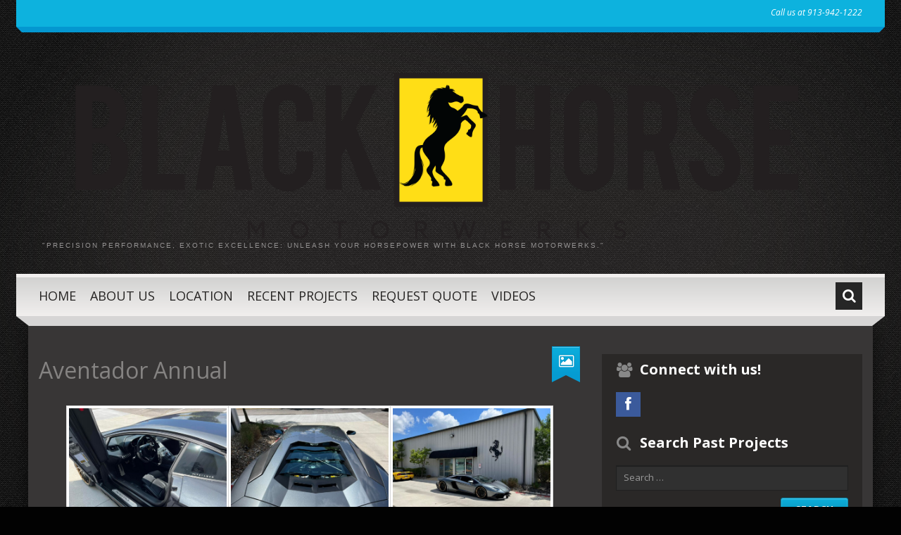

--- FILE ---
content_type: text/html; charset=UTF-8
request_url: http://blackhorsemotorwerks.com/aventador-annual/
body_size: 8520
content:
<!DOCTYPE html>
<html lang="en">
<head>
<meta charset="UTF-8" />
<title>Aventador Annual &#8212; Black Horse Motorwerks</title>
<meta name="viewport" content="width=device-width, initial-scale=1.0">
<meta name="format-detection" content="telephone=no" />
<link rel="profile" href="http://gmpg.org/xfn/11" />
<link rel="pingback" href="http://blackhorsemotorwerks.com/xmlrpc.php" />
<link rel="icon" href="http://blackhorsemotorwerks.com/wp-content/uploads/2024/01/cropped-DALL·E-2024-01-09-12.38.53-A-sleek-modern-emblem-that-combines-the-motifs-of-a-black-horse-exotic-cars-and-the-tools-of-car-repair.-The-horse-should-be-depicted-as-powerful-a.png" type="image/x-icon" />
<!--[if lt IE 9]>
<script src="http://blackhorsemotorwerks.com/wp-content/themes/bueno/js/html5.js" type="text/javascript"></script>
<![endif]-->
<!--[if (gt IE 9)|!(IE)]>
<script src="http://blackhorsemotorwerks.com/wp-content/themes/bueno/js/jquery.mobile.customized.min.js" type="text/javascript"></script>
<![endif]-->
<meta name='robots' content='index, follow, max-image-preview:large, max-snippet:-1, max-video-preview:-1' />

	<!-- This site is optimized with the Yoast SEO plugin v21.8 - https://yoast.com/wordpress/plugins/seo/ -->
	<link rel="canonical" href="http://blackhorsemotorwerks.com/aventador-annual/" />
	<meta property="og:locale" content="en_US" />
	<meta property="og:type" content="article" />
	<meta property="og:title" content="Aventador Annual &#8212; Black Horse Motorwerks" />
	<meta property="og:url" content="http://blackhorsemotorwerks.com/aventador-annual/" />
	<meta property="og:site_name" content="Black Horse Motorwerks" />
	<meta property="article:publisher" content="http://www.facebook.com/BlackHorseMotorwerks" />
	<meta property="article:published_time" content="2022-09-07T18:30:20+00:00" />
	<meta property="og:image" content="http://blackhorsemotorwerks.com/wp-content/uploads/2022/09/300971217_1937127753164606_1650487446868917707_n.jpg" />
	<meta property="og:image:width" content="1440" />
	<meta property="og:image:height" content="1078" />
	<meta property="og:image:type" content="image/jpeg" />
	<meta name="author" content="admin" />
	<meta name="twitter:card" content="summary_large_image" />
	<meta name="twitter:label1" content="Written by" />
	<meta name="twitter:data1" content="admin" />
	<script type="application/ld+json" class="yoast-schema-graph">{"@context":"https://schema.org","@graph":[{"@type":"Article","@id":"http://blackhorsemotorwerks.com/aventador-annual/#article","isPartOf":{"@id":"http://blackhorsemotorwerks.com/aventador-annual/"},"author":{"name":"admin","@id":"http://blackhorsemotorwerks.com/#/schema/person/b151bebee4930819ff44ff6d420d0c40"},"headline":"Aventador Annual","datePublished":"2022-09-07T18:30:20+00:00","dateModified":"2022-09-07T18:30:20+00:00","mainEntityOfPage":{"@id":"http://blackhorsemotorwerks.com/aventador-annual/"},"wordCount":2,"publisher":{"@id":"http://blackhorsemotorwerks.com/#organization"},"image":{"@id":"http://blackhorsemotorwerks.com/aventador-annual/#primaryimage"},"thumbnailUrl":"http://blackhorsemotorwerks.com/wp-content/uploads/2022/09/300971217_1937127753164606_1650487446868917707_n.jpg","inLanguage":"en"},{"@type":"WebPage","@id":"http://blackhorsemotorwerks.com/aventador-annual/","url":"http://blackhorsemotorwerks.com/aventador-annual/","name":"Aventador Annual &#8212; Black Horse Motorwerks","isPartOf":{"@id":"http://blackhorsemotorwerks.com/#website"},"primaryImageOfPage":{"@id":"http://blackhorsemotorwerks.com/aventador-annual/#primaryimage"},"image":{"@id":"http://blackhorsemotorwerks.com/aventador-annual/#primaryimage"},"thumbnailUrl":"http://blackhorsemotorwerks.com/wp-content/uploads/2022/09/300971217_1937127753164606_1650487446868917707_n.jpg","datePublished":"2022-09-07T18:30:20+00:00","dateModified":"2022-09-07T18:30:20+00:00","breadcrumb":{"@id":"http://blackhorsemotorwerks.com/aventador-annual/#breadcrumb"},"inLanguage":"en","potentialAction":[{"@type":"ReadAction","target":["http://blackhorsemotorwerks.com/aventador-annual/"]}]},{"@type":"ImageObject","inLanguage":"en","@id":"http://blackhorsemotorwerks.com/aventador-annual/#primaryimage","url":"http://blackhorsemotorwerks.com/wp-content/uploads/2022/09/300971217_1937127753164606_1650487446868917707_n.jpg","contentUrl":"http://blackhorsemotorwerks.com/wp-content/uploads/2022/09/300971217_1937127753164606_1650487446868917707_n.jpg","width":1440,"height":1078},{"@type":"BreadcrumbList","@id":"http://blackhorsemotorwerks.com/aventador-annual/#breadcrumb","itemListElement":[{"@type":"ListItem","position":1,"name":"Home","item":"http://blackhorsemotorwerks.com/"},{"@type":"ListItem","position":2,"name":"Recent Projects","item":"https://blackhorsemotorwerks.com/projects/"},{"@type":"ListItem","position":3,"name":"Aventador Annual"}]},{"@type":"WebSite","@id":"http://blackhorsemotorwerks.com/#website","url":"http://blackhorsemotorwerks.com/","name":"Black Horse Motorwerks","description":"&quot;Precision Performance, Exotic Excellence: Unleash Your Horsepower with Black Horse Motorwerks.&quot;","publisher":{"@id":"http://blackhorsemotorwerks.com/#organization"},"potentialAction":[{"@type":"SearchAction","target":{"@type":"EntryPoint","urlTemplate":"http://blackhorsemotorwerks.com/?s={search_term_string}"},"query-input":"required name=search_term_string"}],"inLanguage":"en"},{"@type":"Organization","@id":"http://blackhorsemotorwerks.com/#organization","name":"Black Horse Motorwerks","url":"http://blackhorsemotorwerks.com/","logo":{"@type":"ImageObject","inLanguage":"en","@id":"http://blackhorsemotorwerks.com/#/schema/logo/image/","url":"http://blackhorsemotorwerks.com/wp-content/uploads/2017/08/BHM_Black.png","contentUrl":"http://blackhorsemotorwerks.com/wp-content/uploads/2017/08/BHM_Black.png","width":350,"height":92,"caption":"Black Horse Motorwerks"},"image":{"@id":"http://blackhorsemotorwerks.com/#/schema/logo/image/"},"sameAs":["http://www.facebook.com/BlackHorseMotorwerks"]},{"@type":"Person","@id":"http://blackhorsemotorwerks.com/#/schema/person/b151bebee4930819ff44ff6d420d0c40","name":"admin","image":{"@type":"ImageObject","inLanguage":"en","@id":"http://blackhorsemotorwerks.com/#/schema/person/image/","url":"http://1.gravatar.com/avatar/ac62d4d361273924578d54713ac9af6a?s=96&d=blank&r=g","contentUrl":"http://1.gravatar.com/avatar/ac62d4d361273924578d54713ac9af6a?s=96&d=blank&r=g","caption":"admin"},"url":"http://blackhorsemotorwerks.com/author/admin/"}]}</script>
	<!-- / Yoast SEO plugin. -->


<link rel="alternate" type="application/rss+xml" title="Black Horse Motorwerks &raquo; Feed" href="http://blackhorsemotorwerks.com/feed/" />
<link rel="alternate" type="application/rss+xml" title="Black Horse Motorwerks &raquo; Comments Feed" href="http://blackhorsemotorwerks.com/comments/feed/" />
<script type="text/javascript">
/* <![CDATA[ */
window._wpemojiSettings = {"baseUrl":"https:\/\/s.w.org\/images\/core\/emoji\/14.0.0\/72x72\/","ext":".png","svgUrl":"https:\/\/s.w.org\/images\/core\/emoji\/14.0.0\/svg\/","svgExt":".svg","source":{"concatemoji":"http:\/\/blackhorsemotorwerks.com\/wp-includes\/js\/wp-emoji-release.min.js?ver=6.4.7"}};
/*! This file is auto-generated */
!function(i,n){var o,s,e;function c(e){try{var t={supportTests:e,timestamp:(new Date).valueOf()};sessionStorage.setItem(o,JSON.stringify(t))}catch(e){}}function p(e,t,n){e.clearRect(0,0,e.canvas.width,e.canvas.height),e.fillText(t,0,0);var t=new Uint32Array(e.getImageData(0,0,e.canvas.width,e.canvas.height).data),r=(e.clearRect(0,0,e.canvas.width,e.canvas.height),e.fillText(n,0,0),new Uint32Array(e.getImageData(0,0,e.canvas.width,e.canvas.height).data));return t.every(function(e,t){return e===r[t]})}function u(e,t,n){switch(t){case"flag":return n(e,"\ud83c\udff3\ufe0f\u200d\u26a7\ufe0f","\ud83c\udff3\ufe0f\u200b\u26a7\ufe0f")?!1:!n(e,"\ud83c\uddfa\ud83c\uddf3","\ud83c\uddfa\u200b\ud83c\uddf3")&&!n(e,"\ud83c\udff4\udb40\udc67\udb40\udc62\udb40\udc65\udb40\udc6e\udb40\udc67\udb40\udc7f","\ud83c\udff4\u200b\udb40\udc67\u200b\udb40\udc62\u200b\udb40\udc65\u200b\udb40\udc6e\u200b\udb40\udc67\u200b\udb40\udc7f");case"emoji":return!n(e,"\ud83e\udef1\ud83c\udffb\u200d\ud83e\udef2\ud83c\udfff","\ud83e\udef1\ud83c\udffb\u200b\ud83e\udef2\ud83c\udfff")}return!1}function f(e,t,n){var r="undefined"!=typeof WorkerGlobalScope&&self instanceof WorkerGlobalScope?new OffscreenCanvas(300,150):i.createElement("canvas"),a=r.getContext("2d",{willReadFrequently:!0}),o=(a.textBaseline="top",a.font="600 32px Arial",{});return e.forEach(function(e){o[e]=t(a,e,n)}),o}function t(e){var t=i.createElement("script");t.src=e,t.defer=!0,i.head.appendChild(t)}"undefined"!=typeof Promise&&(o="wpEmojiSettingsSupports",s=["flag","emoji"],n.supports={everything:!0,everythingExceptFlag:!0},e=new Promise(function(e){i.addEventListener("DOMContentLoaded",e,{once:!0})}),new Promise(function(t){var n=function(){try{var e=JSON.parse(sessionStorage.getItem(o));if("object"==typeof e&&"number"==typeof e.timestamp&&(new Date).valueOf()<e.timestamp+604800&&"object"==typeof e.supportTests)return e.supportTests}catch(e){}return null}();if(!n){if("undefined"!=typeof Worker&&"undefined"!=typeof OffscreenCanvas&&"undefined"!=typeof URL&&URL.createObjectURL&&"undefined"!=typeof Blob)try{var e="postMessage("+f.toString()+"("+[JSON.stringify(s),u.toString(),p.toString()].join(",")+"));",r=new Blob([e],{type:"text/javascript"}),a=new Worker(URL.createObjectURL(r),{name:"wpTestEmojiSupports"});return void(a.onmessage=function(e){c(n=e.data),a.terminate(),t(n)})}catch(e){}c(n=f(s,u,p))}t(n)}).then(function(e){for(var t in e)n.supports[t]=e[t],n.supports.everything=n.supports.everything&&n.supports[t],"flag"!==t&&(n.supports.everythingExceptFlag=n.supports.everythingExceptFlag&&n.supports[t]);n.supports.everythingExceptFlag=n.supports.everythingExceptFlag&&!n.supports.flag,n.DOMReady=!1,n.readyCallback=function(){n.DOMReady=!0}}).then(function(){return e}).then(function(){var e;n.supports.everything||(n.readyCallback(),(e=n.source||{}).concatemoji?t(e.concatemoji):e.wpemoji&&e.twemoji&&(t(e.twemoji),t(e.wpemoji)))}))}((window,document),window._wpemojiSettings);
/* ]]> */
</script>
<style id='wp-emoji-styles-inline-css' type='text/css'>

	img.wp-smiley, img.emoji {
		display: inline !important;
		border: none !important;
		box-shadow: none !important;
		height: 1em !important;
		width: 1em !important;
		margin: 0 0.07em !important;
		vertical-align: -0.1em !important;
		background: none !important;
		padding: 0 !important;
	}
</style>
<link rel='stylesheet' id='wp-block-library-css' href='http://blackhorsemotorwerks.com/wp-includes/css/dist/block-library/style.min.css?ver=6.4.7' type='text/css' media='all' />
<style id='classic-theme-styles-inline-css' type='text/css'>
/*! This file is auto-generated */
.wp-block-button__link{color:#fff;background-color:#32373c;border-radius:9999px;box-shadow:none;text-decoration:none;padding:calc(.667em + 2px) calc(1.333em + 2px);font-size:1.125em}.wp-block-file__button{background:#32373c;color:#fff;text-decoration:none}
</style>
<style id='global-styles-inline-css' type='text/css'>
body{--wp--preset--color--black: #000000;--wp--preset--color--cyan-bluish-gray: #abb8c3;--wp--preset--color--white: #ffffff;--wp--preset--color--pale-pink: #f78da7;--wp--preset--color--vivid-red: #cf2e2e;--wp--preset--color--luminous-vivid-orange: #ff6900;--wp--preset--color--luminous-vivid-amber: #fcb900;--wp--preset--color--light-green-cyan: #7bdcb5;--wp--preset--color--vivid-green-cyan: #00d084;--wp--preset--color--pale-cyan-blue: #8ed1fc;--wp--preset--color--vivid-cyan-blue: #0693e3;--wp--preset--color--vivid-purple: #9b51e0;--wp--preset--gradient--vivid-cyan-blue-to-vivid-purple: linear-gradient(135deg,rgba(6,147,227,1) 0%,rgb(155,81,224) 100%);--wp--preset--gradient--light-green-cyan-to-vivid-green-cyan: linear-gradient(135deg,rgb(122,220,180) 0%,rgb(0,208,130) 100%);--wp--preset--gradient--luminous-vivid-amber-to-luminous-vivid-orange: linear-gradient(135deg,rgba(252,185,0,1) 0%,rgba(255,105,0,1) 100%);--wp--preset--gradient--luminous-vivid-orange-to-vivid-red: linear-gradient(135deg,rgba(255,105,0,1) 0%,rgb(207,46,46) 100%);--wp--preset--gradient--very-light-gray-to-cyan-bluish-gray: linear-gradient(135deg,rgb(238,238,238) 0%,rgb(169,184,195) 100%);--wp--preset--gradient--cool-to-warm-spectrum: linear-gradient(135deg,rgb(74,234,220) 0%,rgb(151,120,209) 20%,rgb(207,42,186) 40%,rgb(238,44,130) 60%,rgb(251,105,98) 80%,rgb(254,248,76) 100%);--wp--preset--gradient--blush-light-purple: linear-gradient(135deg,rgb(255,206,236) 0%,rgb(152,150,240) 100%);--wp--preset--gradient--blush-bordeaux: linear-gradient(135deg,rgb(254,205,165) 0%,rgb(254,45,45) 50%,rgb(107,0,62) 100%);--wp--preset--gradient--luminous-dusk: linear-gradient(135deg,rgb(255,203,112) 0%,rgb(199,81,192) 50%,rgb(65,88,208) 100%);--wp--preset--gradient--pale-ocean: linear-gradient(135deg,rgb(255,245,203) 0%,rgb(182,227,212) 50%,rgb(51,167,181) 100%);--wp--preset--gradient--electric-grass: linear-gradient(135deg,rgb(202,248,128) 0%,rgb(113,206,126) 100%);--wp--preset--gradient--midnight: linear-gradient(135deg,rgb(2,3,129) 0%,rgb(40,116,252) 100%);--wp--preset--font-size--small: 13px;--wp--preset--font-size--medium: 20px;--wp--preset--font-size--large: 36px;--wp--preset--font-size--x-large: 42px;--wp--preset--spacing--20: 0.44rem;--wp--preset--spacing--30: 0.67rem;--wp--preset--spacing--40: 1rem;--wp--preset--spacing--50: 1.5rem;--wp--preset--spacing--60: 2.25rem;--wp--preset--spacing--70: 3.38rem;--wp--preset--spacing--80: 5.06rem;--wp--preset--shadow--natural: 6px 6px 9px rgba(0, 0, 0, 0.2);--wp--preset--shadow--deep: 12px 12px 50px rgba(0, 0, 0, 0.4);--wp--preset--shadow--sharp: 6px 6px 0px rgba(0, 0, 0, 0.2);--wp--preset--shadow--outlined: 6px 6px 0px -3px rgba(255, 255, 255, 1), 6px 6px rgba(0, 0, 0, 1);--wp--preset--shadow--crisp: 6px 6px 0px rgba(0, 0, 0, 1);}:where(.is-layout-flex){gap: 0.5em;}:where(.is-layout-grid){gap: 0.5em;}body .is-layout-flow > .alignleft{float: left;margin-inline-start: 0;margin-inline-end: 2em;}body .is-layout-flow > .alignright{float: right;margin-inline-start: 2em;margin-inline-end: 0;}body .is-layout-flow > .aligncenter{margin-left: auto !important;margin-right: auto !important;}body .is-layout-constrained > .alignleft{float: left;margin-inline-start: 0;margin-inline-end: 2em;}body .is-layout-constrained > .alignright{float: right;margin-inline-start: 2em;margin-inline-end: 0;}body .is-layout-constrained > .aligncenter{margin-left: auto !important;margin-right: auto !important;}body .is-layout-constrained > :where(:not(.alignleft):not(.alignright):not(.alignfull)){max-width: var(--wp--style--global--content-size);margin-left: auto !important;margin-right: auto !important;}body .is-layout-constrained > .alignwide{max-width: var(--wp--style--global--wide-size);}body .is-layout-flex{display: flex;}body .is-layout-flex{flex-wrap: wrap;align-items: center;}body .is-layout-flex > *{margin: 0;}body .is-layout-grid{display: grid;}body .is-layout-grid > *{margin: 0;}:where(.wp-block-columns.is-layout-flex){gap: 2em;}:where(.wp-block-columns.is-layout-grid){gap: 2em;}:where(.wp-block-post-template.is-layout-flex){gap: 1.25em;}:where(.wp-block-post-template.is-layout-grid){gap: 1.25em;}.has-black-color{color: var(--wp--preset--color--black) !important;}.has-cyan-bluish-gray-color{color: var(--wp--preset--color--cyan-bluish-gray) !important;}.has-white-color{color: var(--wp--preset--color--white) !important;}.has-pale-pink-color{color: var(--wp--preset--color--pale-pink) !important;}.has-vivid-red-color{color: var(--wp--preset--color--vivid-red) !important;}.has-luminous-vivid-orange-color{color: var(--wp--preset--color--luminous-vivid-orange) !important;}.has-luminous-vivid-amber-color{color: var(--wp--preset--color--luminous-vivid-amber) !important;}.has-light-green-cyan-color{color: var(--wp--preset--color--light-green-cyan) !important;}.has-vivid-green-cyan-color{color: var(--wp--preset--color--vivid-green-cyan) !important;}.has-pale-cyan-blue-color{color: var(--wp--preset--color--pale-cyan-blue) !important;}.has-vivid-cyan-blue-color{color: var(--wp--preset--color--vivid-cyan-blue) !important;}.has-vivid-purple-color{color: var(--wp--preset--color--vivid-purple) !important;}.has-black-background-color{background-color: var(--wp--preset--color--black) !important;}.has-cyan-bluish-gray-background-color{background-color: var(--wp--preset--color--cyan-bluish-gray) !important;}.has-white-background-color{background-color: var(--wp--preset--color--white) !important;}.has-pale-pink-background-color{background-color: var(--wp--preset--color--pale-pink) !important;}.has-vivid-red-background-color{background-color: var(--wp--preset--color--vivid-red) !important;}.has-luminous-vivid-orange-background-color{background-color: var(--wp--preset--color--luminous-vivid-orange) !important;}.has-luminous-vivid-amber-background-color{background-color: var(--wp--preset--color--luminous-vivid-amber) !important;}.has-light-green-cyan-background-color{background-color: var(--wp--preset--color--light-green-cyan) !important;}.has-vivid-green-cyan-background-color{background-color: var(--wp--preset--color--vivid-green-cyan) !important;}.has-pale-cyan-blue-background-color{background-color: var(--wp--preset--color--pale-cyan-blue) !important;}.has-vivid-cyan-blue-background-color{background-color: var(--wp--preset--color--vivid-cyan-blue) !important;}.has-vivid-purple-background-color{background-color: var(--wp--preset--color--vivid-purple) !important;}.has-black-border-color{border-color: var(--wp--preset--color--black) !important;}.has-cyan-bluish-gray-border-color{border-color: var(--wp--preset--color--cyan-bluish-gray) !important;}.has-white-border-color{border-color: var(--wp--preset--color--white) !important;}.has-pale-pink-border-color{border-color: var(--wp--preset--color--pale-pink) !important;}.has-vivid-red-border-color{border-color: var(--wp--preset--color--vivid-red) !important;}.has-luminous-vivid-orange-border-color{border-color: var(--wp--preset--color--luminous-vivid-orange) !important;}.has-luminous-vivid-amber-border-color{border-color: var(--wp--preset--color--luminous-vivid-amber) !important;}.has-light-green-cyan-border-color{border-color: var(--wp--preset--color--light-green-cyan) !important;}.has-vivid-green-cyan-border-color{border-color: var(--wp--preset--color--vivid-green-cyan) !important;}.has-pale-cyan-blue-border-color{border-color: var(--wp--preset--color--pale-cyan-blue) !important;}.has-vivid-cyan-blue-border-color{border-color: var(--wp--preset--color--vivid-cyan-blue) !important;}.has-vivid-purple-border-color{border-color: var(--wp--preset--color--vivid-purple) !important;}.has-vivid-cyan-blue-to-vivid-purple-gradient-background{background: var(--wp--preset--gradient--vivid-cyan-blue-to-vivid-purple) !important;}.has-light-green-cyan-to-vivid-green-cyan-gradient-background{background: var(--wp--preset--gradient--light-green-cyan-to-vivid-green-cyan) !important;}.has-luminous-vivid-amber-to-luminous-vivid-orange-gradient-background{background: var(--wp--preset--gradient--luminous-vivid-amber-to-luminous-vivid-orange) !important;}.has-luminous-vivid-orange-to-vivid-red-gradient-background{background: var(--wp--preset--gradient--luminous-vivid-orange-to-vivid-red) !important;}.has-very-light-gray-to-cyan-bluish-gray-gradient-background{background: var(--wp--preset--gradient--very-light-gray-to-cyan-bluish-gray) !important;}.has-cool-to-warm-spectrum-gradient-background{background: var(--wp--preset--gradient--cool-to-warm-spectrum) !important;}.has-blush-light-purple-gradient-background{background: var(--wp--preset--gradient--blush-light-purple) !important;}.has-blush-bordeaux-gradient-background{background: var(--wp--preset--gradient--blush-bordeaux) !important;}.has-luminous-dusk-gradient-background{background: var(--wp--preset--gradient--luminous-dusk) !important;}.has-pale-ocean-gradient-background{background: var(--wp--preset--gradient--pale-ocean) !important;}.has-electric-grass-gradient-background{background: var(--wp--preset--gradient--electric-grass) !important;}.has-midnight-gradient-background{background: var(--wp--preset--gradient--midnight) !important;}.has-small-font-size{font-size: var(--wp--preset--font-size--small) !important;}.has-medium-font-size{font-size: var(--wp--preset--font-size--medium) !important;}.has-large-font-size{font-size: var(--wp--preset--font-size--large) !important;}.has-x-large-font-size{font-size: var(--wp--preset--font-size--x-large) !important;}
.wp-block-navigation a:where(:not(.wp-element-button)){color: inherit;}
:where(.wp-block-post-template.is-layout-flex){gap: 1.25em;}:where(.wp-block-post-template.is-layout-grid){gap: 1.25em;}
:where(.wp-block-columns.is-layout-flex){gap: 2em;}:where(.wp-block-columns.is-layout-grid){gap: 2em;}
.wp-block-pullquote{font-size: 1.5em;line-height: 1.6;}
</style>
<link rel='stylesheet' id='bueno-bootstrap-css' href='http://blackhorsemotorwerks.com/wp-content/themes/bueno/bootstrap/css/bootstrap.css?ver=6.4.7' type='text/css' media='all' />
<link rel='stylesheet' id='bueno-responsive-css' href='http://blackhorsemotorwerks.com/wp-content/themes/bueno/bootstrap/css/responsive.css?ver=6.4.7' type='text/css' media='all' />
<link rel='stylesheet' id='bueno-style-css' href='http://blackhorsemotorwerks.com/wp-content/themes/bueno/style.css?ver=6.4.7' type='text/css' media='all' />
<link rel='stylesheet' id='flexslider-css' href='http://blackhorsemotorwerks.com/wp-content/themes/bueno/css/flexslider.css?ver=6.4.7' type='text/css' media='all' />
<link rel='stylesheet' id='magnific-css' href='http://blackhorsemotorwerks.com/wp-content/themes/bueno/css/magnific-popup.css?ver=6.4.7' type='text/css' media='all' />
<!--[if lt IE 9]>
<link rel='stylesheet' id='bueno_ie-css' href='http://blackhorsemotorwerks.com/wp-content/themes/bueno/css/ie.css?ver=6.4.7' type='text/css' media='all' />
<![endif]-->
<script type="text/javascript" src="http://blackhorsemotorwerks.com/wp-includes/js/jquery/jquery.min.js?ver=3.7.1" id="jquery-core-js"></script>
<script type="text/javascript" src="http://blackhorsemotorwerks.com/wp-includes/js/jquery/jquery-migrate.min.js?ver=3.4.1" id="jquery-migrate-js"></script>
<link rel="https://api.w.org/" href="http://blackhorsemotorwerks.com/wp-json/" /><link rel="alternate" type="application/json" href="http://blackhorsemotorwerks.com/wp-json/wp/v2/posts/5316" /><link rel="EditURI" type="application/rsd+xml" title="RSD" href="http://blackhorsemotorwerks.com/xmlrpc.php?rsd" />
<meta name="generator" content="WordPress 6.4.7" />
<link rel='shortlink' href='http://blackhorsemotorwerks.com/?p=5316' />
<link rel="alternate" type="application/json+oembed" href="http://blackhorsemotorwerks.com/wp-json/oembed/1.0/embed?url=http%3A%2F%2Fblackhorsemotorwerks.com%2Faventador-annual%2F" />
<link rel="alternate" type="text/xml+oembed" href="http://blackhorsemotorwerks.com/wp-json/oembed/1.0/embed?url=http%3A%2F%2Fblackhorsemotorwerks.com%2Faventador-annual%2F&#038;format=xml" />
<style type="text/css" id="custom-background-css">
body.custom-background { background-color: #020202; }
</style>
	<link rel="icon" href="http://blackhorsemotorwerks.com/wp-content/uploads/2024/01/cropped-DALL·E-2024-01-09-12.38.53-A-sleek-modern-emblem-that-combines-the-motifs-of-a-black-horse-exotic-cars-and-the-tools-of-car-repair.-The-horse-should-be-depicted-as-powerful-a-32x32.png" sizes="32x32" />
<link rel="icon" href="http://blackhorsemotorwerks.com/wp-content/uploads/2024/01/cropped-DALL·E-2024-01-09-12.38.53-A-sleek-modern-emblem-that-combines-the-motifs-of-a-black-horse-exotic-cars-and-the-tools-of-car-repair.-The-horse-should-be-depicted-as-powerful-a-192x192.png" sizes="192x192" />
<link rel="apple-touch-icon" href="http://blackhorsemotorwerks.com/wp-content/uploads/2024/01/cropped-DALL·E-2024-01-09-12.38.53-A-sleek-modern-emblem-that-combines-the-motifs-of-a-black-horse-exotic-cars-and-the-tools-of-car-repair.-The-horse-should-be-depicted-as-powerful-a-180x180.png" />
<meta name="msapplication-TileImage" content="http://blackhorsemotorwerks.com/wp-content/uploads/2024/01/cropped-DALL·E-2024-01-09-12.38.53-A-sleek-modern-emblem-that-combines-the-motifs-of-a-black-horse-exotic-cars-and-the-tools-of-car-repair.-The-horse-should-be-depicted-as-powerful-a-270x270.png" />
</head>

<body class="post-template-default single single-post postid-5316 single-format-gallery custom-background">
<div class="page-wrapper">
		<header id="header" role="banner">
		<div class="container clearfix">

			<!-- Header Top Row template part (top menu and slogan) -->
			<div class="top_page_row">
	<div class="top_page_row_inner">
		<div class="row">
			<div class="span6 top_page_row_item">
							</div>
			<div class="span6 top_page_row_item">
									<div class="header_slogan">
						Call us at 913-942-1222					</div>
							</div>
		</div>
	</div>
	<div class="top_page_row_bg_holder"></div>
	<div class="top_page_row_border_holder"></div>
</div>
			<!-- Logo template part (logo and header banner) -->
			<div class="header_middle_row">
	<div class="logo">
		        <a href="http://blackhorsemotorwerks.com/" title="Black Horse Motorwerks" rel="home"><img src="http://blackhorsemotorwerks.com/wp-content/uploads/2024/01/BLACKHORSE_LOGO_WORKING3OL-2.png" alt="Black Horse Motorwerks"></a>
		    <p class="site-description">&quot;Precision Performance, Exotic Excellence: Unleash Your Horsepower with Black Horse Motorwerks.&quot;</p>
	</div>
	<div class="header_banner">
			</div>
</div>
			<!-- Navigation template part (navigation and top search box) -->
			<div class="header_bottom_row">
	<div class="header_bottom_row_inner">
		  
		  <div id="top-search" class="visible-desktop">
		    <form method="get" action="http://blackhorsemotorwerks.com/" id="header_search_form">
		      <input type="text" name="s"  class="input-search"  placeholder="Search..." />
		      <i class="icon-search search-trigger tr-hidden"></i>
		      <a href="#" onClick="document.getElementById('header_search_form').submit()" class="top-search-submit"><i class="icon-search"></i></a>
		    </form>
		  </div>  
				<nav id="site-navigation" class="main-nav" role="navigation">
			<div class="navbar_inner">
			<ul id="topnav" class="sf-menu"><li ><a href="http://blackhorsemotorwerks.com/">Home</a></li><li class="page_item page-item-613"><a href="http://blackhorsemotorwerks.com/about-us/">About Us</a></li>
<li class="page_item page-item-13"><a href="http://blackhorsemotorwerks.com/location/">Location</a></li>
<li class="page_item page-item-109 current_page_parent"><a href="http://blackhorsemotorwerks.com/projects/">Recent Projects</a></li>
<li class="page_item page-item-5018"><a href="http://blackhorsemotorwerks.com/work-request/">Request Quote</a></li>
<li class="page_item page-item-1166"><a href="http://blackhorsemotorwerks.com/videos/">Videos</a></li>
</ul>
			<span class="nav_hover_marker"></span>
			</div>
		</nav><!-- #site-navigation -->
	</div>
	<div class="header_bottom_row_bg_holder"></div>
	<div class="header_bottom_row_border_holder"></div>
</div>
		</div>
	</header><!-- #masthead -->
	
	<div id="main" class="site-main">
		<div class="container">
						<div class="row">
	<div id="primary" class="span8 right">
		<div id="content" class="site-content" role="main">

			
<!--BEGIN .post -->
<article id="post-5316" class="post__holder post-5316 post type-post status-publish format-gallery has-post-thumbnail hentry category-uncategorized post_format-post-format-gallery">

		<header class="post-header">

				
			<h1 class="post-title">Aventador Annual</h1>
			 
<span class="post_type_label gallery"><span class="post_type_label_inner"></span></span>
	<!-- Post Meta -->
		<div class="post_meta default">
		<div class="post_meta_row_1">
											</div>
		<div class="post_meta_row_2">
					</div>
	</div>
		<!--// Post Meta -->		
				
	</header>

	
		<!-- Gallery Post -->
		<div class="gallery-post">
			
			
<figure class="wp-block-gallery has-nested-images columns-default is-cropped wp-block-gallery-1 is-layout-flex wp-block-gallery-is-layout-flex">
<figure class="wp-block-image size-large"><a href="http://blackhorsemotorwerks.com/wp-content/uploads/2022/09/300767396_1937127779831270_2856922992142205977_n.jpg"><img fetchpriority="high" decoding="async" width="1024" height="767" data-id="5319" src="http://blackhorsemotorwerks.com/wp-content/uploads/2022/09/300767396_1937127779831270_2856922992142205977_n-1024x767.jpg" alt="" class="wp-image-5319" srcset="http://blackhorsemotorwerks.com/wp-content/uploads/2022/09/300767396_1937127779831270_2856922992142205977_n-1024x767.jpg 1024w, http://blackhorsemotorwerks.com/wp-content/uploads/2022/09/300767396_1937127779831270_2856922992142205977_n-300x225.jpg 300w, http://blackhorsemotorwerks.com/wp-content/uploads/2022/09/300767396_1937127779831270_2856922992142205977_n-768x575.jpg 768w, http://blackhorsemotorwerks.com/wp-content/uploads/2022/09/300767396_1937127779831270_2856922992142205977_n.jpg 1440w" sizes="(max-width: 1024px) 100vw, 1024px" /></a></figure>



<figure class="wp-block-image size-large"><a href="http://blackhorsemotorwerks.com/wp-content/uploads/2022/09/300801819_1937127783164603_4676456628239715793_n.jpg"><img decoding="async" width="1024" height="767" data-id="5317" src="http://blackhorsemotorwerks.com/wp-content/uploads/2022/09/300801819_1937127783164603_4676456628239715793_n-1024x767.jpg" alt="" class="wp-image-5317" srcset="http://blackhorsemotorwerks.com/wp-content/uploads/2022/09/300801819_1937127783164603_4676456628239715793_n-1024x767.jpg 1024w, http://blackhorsemotorwerks.com/wp-content/uploads/2022/09/300801819_1937127783164603_4676456628239715793_n-300x225.jpg 300w, http://blackhorsemotorwerks.com/wp-content/uploads/2022/09/300801819_1937127783164603_4676456628239715793_n-768x575.jpg 768w, http://blackhorsemotorwerks.com/wp-content/uploads/2022/09/300801819_1937127783164603_4676456628239715793_n.jpg 1440w" sizes="(max-width: 1024px) 100vw, 1024px" /></a></figure>



<figure class="wp-block-image size-large"><a href="http://blackhorsemotorwerks.com/wp-content/uploads/2022/09/300946884_1937127769831271_2370091345952299037_n.jpg"><img decoding="async" width="1024" height="767" data-id="5320" src="http://blackhorsemotorwerks.com/wp-content/uploads/2022/09/300946884_1937127769831271_2370091345952299037_n-1024x767.jpg" alt="" class="wp-image-5320" srcset="http://blackhorsemotorwerks.com/wp-content/uploads/2022/09/300946884_1937127769831271_2370091345952299037_n-1024x767.jpg 1024w, http://blackhorsemotorwerks.com/wp-content/uploads/2022/09/300946884_1937127769831271_2370091345952299037_n-300x225.jpg 300w, http://blackhorsemotorwerks.com/wp-content/uploads/2022/09/300946884_1937127769831271_2370091345952299037_n-768x575.jpg 768w, http://blackhorsemotorwerks.com/wp-content/uploads/2022/09/300946884_1937127769831271_2370091345952299037_n.jpg 1440w" sizes="(max-width: 1024px) 100vw, 1024px" /></a></figure>



<figure class="wp-block-image size-large"><a href="http://blackhorsemotorwerks.com/wp-content/uploads/2022/09/300971217_1937127753164606_1650487446868917707_n.jpg"><img loading="lazy" decoding="async" width="1024" height="767" data-id="5318" src="http://blackhorsemotorwerks.com/wp-content/uploads/2022/09/300971217_1937127753164606_1650487446868917707_n-1024x767.jpg" alt="" class="wp-image-5318" srcset="http://blackhorsemotorwerks.com/wp-content/uploads/2022/09/300971217_1937127753164606_1650487446868917707_n-1024x767.jpg 1024w, http://blackhorsemotorwerks.com/wp-content/uploads/2022/09/300971217_1937127753164606_1650487446868917707_n-300x225.jpg 300w, http://blackhorsemotorwerks.com/wp-content/uploads/2022/09/300971217_1937127753164606_1650487446868917707_n-768x575.jpg 768w, http://blackhorsemotorwerks.com/wp-content/uploads/2022/09/300971217_1937127753164606_1650487446868917707_n.jpg 1440w" sizes="(max-width: 1024px) 100vw, 1024px" /></a></figure>
</figure>
					
		</div>
		<!-- /Gallery Post -->
				
</article><!--END .post-->

 
<div class="single-post-nav">
    <a href="http://blackhorsemotorwerks.com/ff-pre-purchase-inspection/" rel="prev"><span>FF Pre-Purchase Inspection</span></a>    <a href="http://blackhorsemotorwerks.com/930-turbo-for-plugs-and-inspection/" rel="next"><span>930 Turbo for Plugs and Inspection</span></a></div>
<!-- Posts navigation --> 


		</div><!-- #content -->
	</div><!-- #primary -->

	<div id="secondary" class="widget-area span4" role="complementary">
		<aside class="sidebar_socials widget">
		<h3 class="widget-title">Connect with us!</h3>
			<div class="sidebar_socials_icons">
							<a href="http://www.facebook.com/blackhorsemotorwerks"><i class="icon-facebook"></i></a>
											</div>
</aside>
		<aside id="search-3" class="widget widget_search"><h3 class="widget-title">Search Past Projects</h3><form method="get" id="searchform" class="searchform" action="http://blackhorsemotorwerks.com/" role="search">
	<label for="s" class="screen-reader-text">Search</label>
	<input type="search" class="field" name="s" value="" id="s" placeholder="Search &hellip;" />
	<input type="submit" class="submit" id="searchsubmit" value="Search" />
</form></aside>	</div><!-- #secondary -->
			</div>
		</div>
	</div><!-- #main -->

	<div class="container">
		<footer id="colophon" class="site-footer" role="contentinfo">
			<div class="footer-inner">
				<div class="site-info">
					<div class="footer-text">
						20595 Metcalf Ave, Bucyrus KS, 66013					</div>
					<ul id="footer-nav" class="footer-menu"><li id="menu-item-5008" class="menu-item menu-item-type-custom menu-item-object-custom menu-item-5008"><a href="http://www.mclarenpartsonline.com">Need McLaren Parts?</a></li>
<li id="menu-item-5009" class="menu-item menu-item-type-post_type menu-item-object-page menu-item-5009"><a href="http://blackhorsemotorwerks.com/videos/">Videos</a></li>
<li id="menu-item-5010" class="menu-item menu-item-type-post_type menu-item-object-page menu-item-5010"><a href="http://blackhorsemotorwerks.com/about-us/">About Us</a></li>
</ul>					<div class="clear"></div>
					<div id="toTop"><i class="icon-angle-up"></i></div>
				</div>
			</div>
			<div class="footer_bg_holder"></div>
			<div class="footer_border_holder"></div>
		</footer><!-- #colophon -->
	</div>
</div><!-- .page-wrapper -->

<style id='core-block-supports-inline-css' type='text/css'>
.wp-block-gallery.wp-block-gallery-1{--wp--style--unstable-gallery-gap:var( --wp--style--gallery-gap-default, var( --gallery-block--gutter-size, var( --wp--style--block-gap, 0.5em ) ) );gap:var( --wp--style--gallery-gap-default, var( --gallery-block--gutter-size, var( --wp--style--block-gap, 0.5em ) ) );}
</style>
<script type="text/javascript" src="http://blackhorsemotorwerks.com/wp-content/themes/bueno/js/navigation.js?ver=20120206" id="bueno-navigation-js"></script>
<script type="text/javascript" src="http://blackhorsemotorwerks.com/wp-content/themes/bueno/js/skip-link-focus-fix.js?ver=20130115" id="bueno-skip-link-focus-fix-js"></script>
<script type="text/javascript" src="http://blackhorsemotorwerks.com/wp-content/themes/bueno/js/superfish.js?ver=1.4.8" id="superfish-js"></script>
<script type="text/javascript" src="http://blackhorsemotorwerks.com/wp-content/themes/bueno/js/jquery.mobilemenu.js?ver=1.0" id="mobilemenu-js"></script>
<script type="text/javascript" src="http://blackhorsemotorwerks.com/wp-content/themes/bueno/js/sfmenu-touch.js?ver=1.0" id="sf_Touchscreen-js"></script>
<script type="text/javascript" src="http://blackhorsemotorwerks.com/wp-content/themes/bueno/js/jquery.flexslider.js?ver=2.1" id="flexslider-js"></script>
<script type="text/javascript" src="http://blackhorsemotorwerks.com/wp-content/themes/bueno/js/jquery.magnific-popup.js?ver=0.8.9" id="magnific-js"></script>
<script type="text/javascript" src="http://blackhorsemotorwerks.com/wp-content/themes/bueno/js/bootstrap.js?ver=1.0" id="bootstrap-custom-js"></script>
<script type="text/javascript" src="http://blackhorsemotorwerks.com/wp-content/themes/bueno/js/jquery.easing.1.3.js?ver=1.3" id="jquery-easing-js"></script>
<script type="text/javascript" src="http://blackhorsemotorwerks.com/wp-content/themes/bueno/js/jquery.debouncedresize.js?ver=1.0" id="jquery-debounced-resize-js"></script>
<script type="text/javascript" src="http://blackhorsemotorwerks.com/wp-content/themes/bueno/js/custom.js?ver=1.0" id="custom-js"></script>
		<script type="text/javascript">
			// initialise plugins
			jQuery(function(){
				// main navigation init
				jQuery('.navbar_inner > ul').superfish({
					delay:       1000, 		// one second delay on mouseout 
					animation:   {opacity:"show", height:"show"}, // fade-in and slide-down animation
					speed:       'normal',  // faster animation speed 
					autoArrows:  false,   // generation of arrow mark-up (for submenu)
					dropShadows: false
				});
				jQuery('.navbar_inner > div > ul').superfish({
					delay:       1000, 		// one second delay on mouseout 
					animation:   {opacity:"show", height:"show"}, // fade-in and slide-down animation
					speed:       'normal',  // faster animation speed 
					autoArrows:  false,   // generation of arrow mark-up (for submenu)
					dropShadows: false
				});
			});
			jQuery(function(){
			  var ismobile = navigator.userAgent.match(/(iPad)|(iPhone)|(iPod)|(android)|(webOS)/i)
			  if(ismobile){
			  	jQuery('.navbar_inner > ul').sftouchscreen();
			  	jQuery('.navbar_inner > div > ul').sftouchscreen();
			  }
			});
		</script>
		<!--[if (gt IE 9)|!(IE)]><!-->
		<script type="text/javascript">
			jQuery(function(){
				jQuery('.navbar_inner > ul').mobileMenu();
			  	jQuery('.navbar_inner > div > ul').mobileMenu();
			})
		</script>
		<!--<![endif]-->
		</body>
</html>
<!-- Dynamic page generated in 0.189 seconds. -->
<!-- Cached page generated by WP-Super-Cache on 2026-01-24 08:30:27 -->

<!-- super cache -->